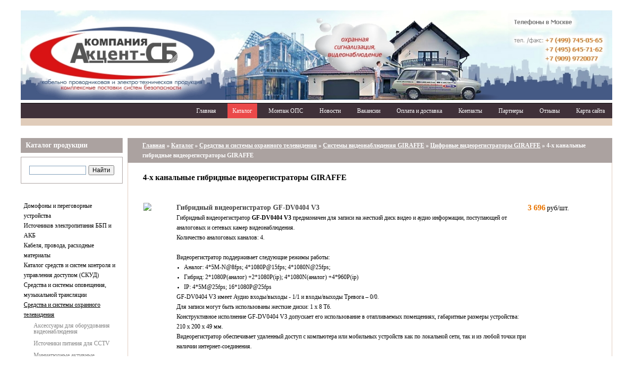

--- FILE ---
content_type: text/html; charset=UTF-8
request_url: https://akcentsb.com/katalog/sredstva-i-sistemy-ohrannogo-televideniya/katalog-produkczii-tm-giraffe/czifrovyie-videoregistratoryi-giraffe/4-gibridnyie-videoregistratoryi-giraffe.html
body_size: 7592
content:
<!DOCTYPE HTML>
<html lang="ru">
<head>
<style>:root{overflow-y:scroll}</style>
<meta name='wmail-verification' content='add1db46f8e20558ae52f49fecbb5b49' />
<base href="https://akcentsb.com/"/>
<link rel="icon" href="/favicon.ico" type="image/x-icon">
<link rel="shortcut icon" href="/favicon.ico" type="image/x-icon">
<meta name="viewport" content="width=device-width">
<meta property="og:url" content="https://akcentsb.com/">
<meta property="og:site_name" content="Компания Акцент-СБ">
<meta property="og:title" content="4-х канальные гибридные видеорегистраторы GIRAFFE купить в Компания Акцент-СБ в Москве">
<meta http-equiv="Content-Type" content="text/html; charset=UTF-8"/>
<meta charset="utf-8">
<meta property="og:image" content="https://akcentsb.com/assets/images/ico/logotip_2.jpg">
<meta property="og:locale" content="ru_RU" />
<meta property="og:type" content="website">
<meta property="og:description" content="4-х канальные гибридные видеорегистраторы GIRAFFE купить в Компания Акцент-СБ">
<meta name="format-detection" content="telephone=no">
<meta http-equiv="X-UA-Compatible" content="IE=edge" />
<link rel="canonical" href="https://akcentsb.com/katalog/sredstva-i-sistemy-ohrannogo-televideniya/katalog-produkczii-tm-giraffe/czifrovyie-videoregistratoryi-giraffe/4-gibridnyie-videoregistratoryi-giraffe.html" />
<meta name="yandex-verification" content="eeaf76b3e245c639" />

<title> 4-х канальные гибридные видеорегистраторы GIRAFFE купить в Компания Акцент-СБ в Москве</title>
<meta name="robots" content="index, follow" />
<meta name="description" content="4-х канальные гибридные видеорегистраторы GIRAFFE"/>
<meta name="keywords" content="4-х канальные гибридные видеорегистраторы GIRAFFE"/>
<link rel="stylesheet" href="/assets/templates/custom/css/reset.css" media="all"/>
<link rel="stylesheet" href="/assets/templates/custom/css/style.css" media="all"/>
<link rel="stylesheet" href="/assets/libs/fancybox/jquery.fancybox-1.3.4.css" media="all"/>
<script src="/assets/libs/fancybox/jquery.mousewheel-3.0.4.pack.js"></script>
<script src="/assets/libs/fancybox/jquery.fancybox-1.3.4.pack.js"></script> 
</head>

<body>
<div class="wrapper">
<link rel="stylesheet" type="text/css" href="/assets/templates/custom/css/sys.css" media="all" />
<p>
<a href="https://akcentsb.com/index.html"><img alt="ООО Компания Акцент-СБ" src="assets/images/ico/logotip_2.jpg" 
style="width: 100%; height: 197;" />
</p>


<div class="nav"><ul><li><a href="https://akcentsb.com/" title="Главная страница" >Главная</a></li>
<li class="active"><a href="/index.html" title="Каталог оборудования" >Каталог</a></li>
<li><a href="/montazh.html" title="Монтаж ОПС" >Монтаж ОПС</a></li>
<li><a href="/news.html" title="Новости" Новости от Компания Акцент-СБ>Новости</a></li>
<li><a href="/vakansii.html" title="Вакансии" Вакансии Компания Акцент-С>Вакансии</a></li>
<li><a href="/dostavka-i-oplata.html" title="Оплата и доставка" Оплата и доставка Компания Акцент-СБ>Оплата и доставка</a></li>
<li><a href="/kontaktyi.html" title="Контакты" Контакты ООО Компания Акцент-СБ>Контакты</a></li>
<li><a href="/partneryi.html" title="Партнеры" Партнеры ООО Компания Акцент-СБ>Партнеры</a></li>
<li><a href="/otzyivyi.html" title="Отзывы" Партнеры ООО Компания Акцент-СБ>Отзывы</a></li>
<li class="last"><a href="/sitemap.html" title="Карта сайта" Карта сайта Компания Акцент-СБ>Карта сайта</a></li>
</ul></div>
<div class="content">
<div class="aside">
<div class="zag">
	Каталог продукции</div>
<div class="search">
	<div class="ya-site-form ya-site-form_inited_no" data-bem="{&quot;action&quot;:&quot;https://yandex.ru/search/site/&quot;,&quot;arrow&quot;:false,&quot;bg&quot;:&quot;transparent&quot;,&quot;fontsize&quot;:12,&quot;fg&quot;:&quot;#000000&quot;,&quot;language&quot;:&quot;ru&quot;,&quot;logo&quot;:&quot;rb&quot;,&quot;publicname&quot;:&quot;akcentsb.com&quot;,&quot;suggest&quot;:true,&quot;target&quot;:&quot;_self&quot;,&quot;tld&quot;:&quot;ru&quot;,&quot;type&quot;:2,&quot;usebigdictionary&quot;:true,&quot;searchid&quot;:2442027,&quot;input_fg&quot;:&quot;#000000&quot;,&quot;input_bg&quot;:&quot;#ffffff&quot;,&quot;input_fontStyle&quot;:&quot;normal&quot;,&quot;input_fontWeight&quot;:&quot;normal&quot;,&quot;input_placeholder&quot;:&quot;&quot;,&quot;input_placeholderColor&quot;:&quot;#000000&quot;,&quot;input_borderColor&quot;:&quot;#7f9db9&quot;}">
		<form accept-charset="utf-8" action="https://yandex.ru/search/site/" method="get" target="_self">
			<input name="searchid" type="hidden" value="2442027" /><input name="l10n" type="hidden" value="ru" /><input name="reqenc" type="hidden" value="" /><input name="text" type="search" value="" /><input type="submit" value="Найти" />&nbsp;</form>
	</div>
	<style type="text/css">
.ya-page_js_yes .ya-site-form_inited_no { display: none; }	</style>
<script type="text/javascript">(function(w,d,c){var s=d.createElement('script'),h=d.getElementsByTagName('script')[0],e=d.documentElement;if((' '+e.className+' ').indexOf(' ya-page_js_yes ')===-1){e.className+=' ya-page_js_yes';}s.type='text/javascript';s.async=true;s.charset='utf-8';s.src=(d.location.protocol==='https:'?'https:':'http:')+'//site.yandex.net/v2.0/js/all.js';h.parentNode.insertBefore(s,h);(w[c]||(w[c]=[])).push(function(){Ya.Site.Form.init()})})(window,document,'yandex_site_callbacks');</script><!--.ya-page_js_yes .ya-site-form_inited_no { display: none; }--><script type="text/javascript">// 

<![CDATA[
(function(w,d,c){var s=d.createElement('script'),h=d.getElementsByTagName('script')[0],e=d.documentElement;if((' '+e.className+' ').indexOf(' ya-page_js_yes ')===-1){e.className+=' ya-page_js_yes';}s.type='text/javascript';s.async=true;s.charset='utf-8';s.src=(d.location.protocol==='https:'?'https:':'http:')+'//site.yandex.net/v2.0/js/all.js';h.parentNode.insertBefore(s,h);(w[c]||(w[c]=[])).push(function(){Ya.Site.Form.init()})})(window,document,'yandex_site_callbacks');
// ]]>
</script></div>
<div class="sidemenu">
	<ul><li><a href="/katalog/domofony.html" title="Домофоны и переговорные устройства" >Домофоны и переговорные устройства</a></li>
<li><a href="/katalog/istochniki-vtorichnogo-elektropitaniya.html" title="Источников электропитания ББП и АКБ" >Источников электропитания ББП и АКБ</a></li>
<li><a href="/katalog/kabeli-i-provoda.html" title="Кабеля, провода, расходные материалы" >Кабеля, провода, расходные материалы</a></li>
<li><a href="/katalog/sredstva-i-sistemy-kontrolya-i-upravleniya-dostupom.html" title="Каталог средств и систем СКУД" >Каталог средств и систем контроля и управления доступом (СКУД)</a></li>
<li><a href="/katalog/sredstva-i-sistemy-opovescheniya-muzykalnoy-translyatsii.html" title="Средства и системы оповещения, музыкальной трансляции" >Средства и системы оповещения, музыкальной трансляции</a></li>
<li class="active"><a href="/katalog/sredstva-i-sistemy-ohrannogo-televideniya.html" title="Средства и системы охранного телевидения" >Средства и системы охранного телевидения</a><ul><li><a href="/katalog/sredstva-i-sistemy-ohrannogo-televideniya/aksessuary.html" title="Аксессуары для оборудования видеонаблюдения" >Аксессуары для оборудования видеонаблюдения</a></li>
<li><a href="/katalog/sredstva-i-sistemy-ohrannogo-televideniya/istochniki-elektropitaniya-dlya-cctv.html" title="Источники питания для CCTV" >Источники питания для CCTV</a></li>
<li><a href="/katalog/sredstva-i-sistemy-ohrannogo-televideniya/mikrofony.html" title="Миниатюрные активные микрофоны" >Миниатюрные активные микрофоны</a></li>
<li><a href="/katalog/sredstva-i-sistemy-ohrannogo-televideniya/termokozhuhi.html" title="Термокожухи и гермокожухи для видеокамер" >Термокожухи и гермокожухи для видеокамер</a></li>
<li><a href="/katalog/sredstva-i-sistemy-ohrannogo-televideniya/ustroystva-zaschity-liniy.html" title="Устройства защиты линий" >Устройства защиты линий</a></li>
<li><a href="/katalog/sredstva-i-sistemy-ohrannogo-televideniya/ustroystva-infrakrasnoy-podsvetki.html" title="Устройства инфракрасной подсветки" >Устройства инфракрасной подсветки</a></li>
<li><a href="/katalog/sredstva-i-sistemy-ohrannogo-televideniya/ustroystva-obrabotki-videosignala.html" title="Устройства обработки видеосигнала" >Устройства обработки видеосигнала</a></li>
<li><a href="/katalog/sredstva-i-sistemy-ohrannogo-televideniya/tsifrovye-sistemy-videokontrolya.html" title="Цифровые системы видеоконтроля" >Цифровые системы видеоконтроля</a></li>
<li class="active"><a href="/katalog/sredstva-i-sistemy-ohrannogo-televideniya/katalog-produkczii-tm-giraffe.html" title="Системы видеонаблюдения GIRAFFE" >Системы видеонаблюдения GIRAFFE</a><ul><li><a href="/katalog/sredstva-i-sistemy-ohrannogo-televideniya/katalog-produkczii-tm-giraffe/kupolnyie-tv-kameryi-mhd-ahd-i-ahd2.0.html" title="Купольные HD ТВ камеры GIRAFFE" >Купольные HD ТВ камеры GIRAFFE</a></li>
<li><a href="/katalog/sredstva-i-sistemy-ohrannogo-televideniya/katalog-produkczii-tm-giraffe/ulichnyie-tv-kameryi-mhd-ahd-i-ahd2.0.html" title="Уличные HD ТВ камера GIRAFFE" >Уличные HD ТВ камера GIRAFFE</a></li>
<li class="active"><a href="/katalog/sredstva-i-sistemy-ohrannogo-televideniya/katalog-produkczii-tm-giraffe/czifrovyie-videoregistratoryi-giraffe.html" title="Цифровые видеорегистраторы GIRAFFE" >Цифровые видеорегистраторы GIRAFFE</a><ul><li class="active"><a href="/katalog/sredstva-i-sistemy-ohrannogo-televideniya/katalog-produkczii-tm-giraffe/czifrovyie-videoregistratoryi-giraffe/4-gibridnyie-videoregistratoryi-giraffe.html" title="4-х канальные гибридные видеорегистраторы GIRAFFE" >4-х канальные гибридные видеорегистраторы GIRAFFE</a></li>
<li><a href="/katalog/sredstva-i-sistemy-ohrannogo-televideniya/katalog-produkczii-tm-giraffe/czifrovyie-videoregistratoryi-giraffe/videoregistratoryi-nvr-ip-giraffe.html" title="Сетевые  регистраторы (NVR) GIRAFFE" >Сетевые  регистраторы (NVR) GIRAFFE</a></li>
<li><a href="/katalog/sredstva-i-sistemy-ohrannogo-televideniya/katalog-produkczii-tm-giraffe/czifrovyie-videoregistratoryi-giraffe/8-gibridnyie-videoregistratoryi-giraffe.html" title="8-ми канальные гибридные видеорегистраторы GIRAFFE" >8-ми канальные гибридные видеорегистраторы GIRAFFE</a></li>
<li class="last"><a href="/katalog/sredstva-i-sistemy-ohrannogo-televideniya/katalog-produkczii-tm-giraffe/czifrovyie-videoregistratoryi-giraffe/16-gibridnyie-videoregistratoryi-giraffe.html" title="16-ти канальные гибридные видеорегистраторы GIRAFFE" >16-ти канальные гибридные видеорегистраторы GIRAFFE</a></li>
</ul></li>
<li><a href="/katalog/sredstva-i-sistemy-ohrannogo-televideniya/katalog-produkczii-tm-giraffe/monitoryi-giraffe.html" title="Мониторы GF-AM GIRAFFE" >Мониторы GF-AM GIRAFFE</a></li>
<li class="last"><a href="/katalog/sredstva-i-sistemy-ohrannogo-televideniya/katalog-produkczii-tm-giraffe/setevyie-kommutatoryi-ot-giraffe.html" title="Сетевые коммутаторы GIRAFFE" >Сетевые коммутаторы GIRAFFE</a></li>
</ul></li>
<li><a href="/katalog/sredstva-i-sistemy-ohrannogo-televideniya/master.html" title="Системы видеонаблюдения MASTER" >Системы видеонаблюдения MASTER</a></li>
<li><a href="/katalog/sredstva-i-sistemy-ohrannogo-televideniya/sistemyi-hikvision.html" title="Системы видеонаблюдения Hikvision" >Системы видеонаблюдения Hikvision</a></li>
<li><a href="/katalog/sredstva-i-sistemy-ohrannogo-televideniya/videonablyudeniya-bolid.html" title="Системы видеонаблюдения BOLID (БОЛИД)" >Системы видеонаблюдения BOLID (БОЛИД)</a></li>
<li><a href="/katalog/sredstva-i-sistemy-ohrannogo-televideniya/sistemyi-videonablyudeniya-ez-ip.html" title="Системы видеонаблюдения EZ-IP" >Системы видеонаблюдения EZ-IP</a></li>
<li class="last"><a href="/katalog/sredstva-i-sistemy-ohrannogo-televideniya/videonablyudenie-altcam.html" title="Системы видеонаблюдения AltCam" >Системы видеонаблюдения AltCam</a></li>
</ul></li>
<li><a href="/katalog/sredstva-i-sistemy-ohranno-pozharnoy-signalizatsii.html" title="Средства и системы охранно-пожарной сигнализации" >Средства и системы охранно-пожарной сигнализации</a></li>
<li><a href="/katalog/sredstva-pozharotusheniya.html" title="Средства и системы пожаротушения" >Средства и системы пожаротушения</a></li>
<li><a href="/katalog/vzryivozashhishhennoe-oborudovanie.html" title="Взрывозащищенное оборудование" >Взрывозащищенное оборудование</a></li>
<li class="last"><a href="/katalog/katalog-produkczii-octagram.html" title="Каталог оборудования Octagram (СКУД/ОПС)" >Каталог оборудования Octagram (СКУД/ОПС)</a></li>
</ul><br />
	&nbsp;</div>
<div id="div0" style="text-align: center;">
	<a dir="ltr" href="https://akcentsb.com/katalog/istochniki-vtorichnogo-elektropitaniya/istochniki-pitaniya-accordtec/bloki-besperebojnogo-pitaniya/bbp-na-2a-nom.html" target="_blank"> <img alt="ББП-20 Lite " id="" src="assets/images/ico/bbp-20_lite.jpg" style="width: 150px; height: 191px;" /></a></div>
<div>
	&nbsp;</div>
<p style="text-align: center;">
	<a href="https://akcentsb.com/katalog/istochniki-vtorichnogo-elektropitaniya/akkumulyatory.html" target="_blank"><img alt="Аккумуляторы Дельта" src="assets/images/blokpower/akbdelta/banner_delta_vert.gif" style="width: 150px; height: 300px;" /></a></p>
<p>
	&nbsp;</p>

</div>		
<div class="zag breadcrumbs"><span class="B_crumbBox"><span class="B_firstCrumb"><a class="B_homeCrumb" href="/" title="Компания Акцент-СБ оказывает услуги по монтажу и обслуживанию систем безопасности, осуществляет поставки различных систем безопасности по доступным ценам и доставкой по Москве и всей России.">Главная</a></span> &raquo; <a class="B_crumb" href="/katalog.html" title="Компания Акцент СБ оказывает услуги по монтажу и обслуживанию систем безопасности, осуществляет розничные и оптовые поставки различных систем безопасности по Москве и всей России.">Каталог</a> &raquo; <a class="B_crumb" href="/katalog/sredstva-i-sistemy-ohrannogo-televideniya.html" title="Средства и системы охранного телевидения">Средства и системы охранного телевидения</a> &raquo; <a class="B_crumb" href="/katalog/sredstva-i-sistemy-ohrannogo-televideniya/katalog-produkczii-tm-giraffe.html" title="Системы видеонаблюдения GIRAFFE">Системы видеонаблюдения GIRAFFE</a> &raquo; <a class="B_crumb" href="/katalog/sredstva-i-sistemy-ohrannogo-televideniya/katalog-produkczii-tm-giraffe/czifrovyie-videoregistratoryi-giraffe.html" title="Цифровые видеорегистраторы GIRAFFE">Цифровые видеорегистраторы GIRAFFE</a> &raquo; <span class="B_lastCrumb"><span class="B_currentCrumb">4-х канальные гибридные видеорегистраторы GIRAFFE</span></span></span></div>
<div class="article">
<h1>4-х канальные гибридные видеорегистраторы GIRAFFE</h1>

<br/>
<table class="itemlist spis-tov" itemscope itemtype="http://schema.org/Product" id="tov40829">
	<tbody>
		<tr class="item">
		        <td class="spis-img">
				<a onclick="window.open('assets/images/giraffe/rec/gf-dv0404.jpg','','width=300,height=300,left='+(screen.availWidth/2-250)+',top='+(screen.availHeight/2-250)+'');return false;" href="assets/images/giraffe/rec/gf-dv0404.jpg" target="_blank"><img src="/image.php?src=assets/images/giraffe/rec/gf-dv0404.jpg&amp;w=100&amp;h=100&amp;far=1&amp;q=90" style="border:0 none;"/></a>
			</td>
			<td class="item-textsp">
<div class="spis-text">
				<div class="spis-name" itemprop="name">Гибридный видеорегистратор GF-DV0404 V3</div>
				<div class="spis-descr" itemprop="description"><div>
	Гибридный видеорегистратор <strong>GF-DV0404 V3</strong> предназначен для записи на жесткий диск видео и аудио информации,  поступающей от аналоговых и сетевых камер видеонаблюдения. </div>
<div>
	Количество аналоговых каналов: 4. </div>
<div>
	&nbsp; </div>
<div>
	Видеорегистратор поддерживает следующие режимы работы:</div>
<ul>
	<li>
		Аналог: 4*5M-N@8fps;  4*1080P@15fps;  4*1080N@25fps; </li>
	<li>
		Гибрид: 2*1080P(аналог) +2*1080P(ip);  4*1080N(аналог) +4*960P(ip)</li>
	<li>
		IP: 4*5M@25fps;  16*1080P@25fps</li>
</ul>
<div>
	GF-DV0404 V3 имеет Аудио входы/выходы - 1/1 и входы/выходы Тревога &ndash;  0/0. </div>
<div>
	Для записи могут быть использованы жесткие диски: 1 х 8 Тб. </div>
<div>
	Конструктивное исполнение GF-DV0404 V3 допускает его использование в отапливаемых помещениях,  габаритные размеры устройства: 210 x 200 x 49 мм. </div>
<div>
	Видеорегистратор обеспечивает удаленный доступ с компьютера или мобильных устройств как по локальной сети,  так и из любой точки при наличии интернет-соединения. </div>
</div>
</div>
			</td>
			<td class="item-attrib" itemscope itemtype="http://schema.org/Offer">
				<span class="spis-price">3 696</span> <span class="spis-ed">руб/шт.</span>
<meta itemprop="price" content="3696" />
<meta itemprop="priceCurrency" content="RUB" /> 
			<link itemprop="availability" href="http://schema.org/InStock" />
			</td>
		</tr>
	</tbody>
</table><table class="itemlist spis-tov" itemscope itemtype="http://schema.org/Product" id="tov40827">
	<tbody>
		<tr class="item">
		        <td class="spis-img">
				<a onclick="window.open('assets/images/giraffe/rec/gf-dv0404ahd5.0.jpg','','width=300,height=300,left='+(screen.availWidth/2-250)+',top='+(screen.availHeight/2-250)+'');return false;" href="assets/images/giraffe/rec/gf-dv0404ahd5.0.jpg" target="_blank"><img src="/image.php?src=assets/images/giraffe/rec/gf-dv0404ahd5.0.jpg&amp;w=100&amp;h=100&amp;far=1&amp;q=90" style="border:0 none;"/></a>
			</td>
			<td class="item-textsp">
<div class="spis-text">
				<div class="spis-name" itemprop="name">Гибридный видеорегистратор GF-DV0404AHD5.0</div>
				<div class="spis-descr" itemprop="description"><div>
	Гибридный видеорегистратор <strong>GF-DV0404AHD5. 0</strong> предназначен для записи на жесткий диск видео и аудио информации,  поступающей от аналоговых и сетевых камер видеонаблюдения. </div>
<div>
	&nbsp; </div>
<div>
	Количество аналоговых каналов: 4. </div>
<div>
	Видеорегистратор поддерживает следующие режимы работы:</div>
<ul>
	<li>
		Аналог: 4*8M@8fps (AHD);  4*5M@14fps (6 в 1);  4*4M@18fps (6 в 1);  4*1080P (6 в 1)</li>
	<li>
		Гибрид:4*5M (аналог)+4*5M (IP) Режим Пользователя (произвольный выбор)</li>
	<li>
		IP: 8*1080P+ 8*960P;  4*5M;  4*8M</li>
</ul>
<div>
	<strong>GF-DV0404AHD5. 0</strong> имеет Аудио входы/выходы - 4/1 и входы/выходы Тревога &ndash;  0/0. </div>
<div>
	Для записи могут быть использованы жесткие диски: 1 х 8 Тб. </div>
<div>
	Конструктивное исполнение GF-DV0404AHD5. 0 допускает его использование в отапливаемых помещениях,  габаритные размеры устройства: 255 x 236 x 44 мм. </div>
<div>
	Видеорегистратор обеспечивает удаленный доступ с компьютера или мобильных устройств как по локальной сети,  так и из любой точки при наличии интернет-соединения. </div>
</div>
</div>
			</td>
			<td class="item-attrib" itemscope itemtype="http://schema.org/Offer">
				<span class="spis-price">11 011</span> <span class="spis-ed">руб/шт.</span>
<meta itemprop="price" content="11011" />
<meta itemprop="priceCurrency" content="RUB" /> 
			<link itemprop="availability" href="http://schema.org/InStock" />
			</td>
		</tr>
	</tbody>
</table><table class="itemlist spis-tov" itemscope itemtype="http://schema.org/Product" id="tov40826">
	<tbody>
		<tr class="item">
		        <td class="spis-img">
				<a onclick="window.open('assets/images/giraffe/rec/gf-dv0494v5.jpg','','width=300,height=300,left='+(screen.availWidth/2-250)+',top='+(screen.availHeight/2-250)+'');return false;" href="assets/images/giraffe/rec/gf-dv0494v5.jpg" target="_blank"><img src="/image.php?src=assets/images/giraffe/rec/gf-dv0494v5.jpg&amp;w=100&amp;h=100&amp;far=1&amp;q=90" style="border:0 none;"/></a>
			</td>
			<td class="item-textsp">
<div class="spis-text">
				<div class="spis-name" itemprop="name">Гибридный видеорегистратор GF-DV0494 v5</div>
				<div class="spis-descr" itemprop="description"><div>
	Гибридный видеорегистратор <strong>GF-DV0494 v5 </strong>предназначен для записи на жесткий диск видео и аудио информации,  поступающей от аналоговых и сетевых камер видеонаблюдения. </div>
<div>
	&nbsp; </div>
<div>
	Количество аналоговых каналов: 4. </div>
<div>
	Видеорегистратор поддерживает следующие режимы работы:</div>
<ul>
	<li>
		Аналог: 4*8M-N@7fps;  4*5M@6fps;  4*4M@8fps;  4*1080P@15fps;  4*720P. </li>
	<li>
		Гибрид: 4*4М (аналог) + 4*4М (ip); </li>
	<li>
		IP: 16*1080P;  8*5M</li>
</ul>
<div>
	<strong>GF-DV0494 v5</strong> имеет Аудио входы/выходы - 4 / 1 и входы/выходы Тревога &ndash;  0 / 0. </div>
<div>
	Для записи могут быть использованы жесткие диски: 1 х 8 Тб. </div>
<div>
	Конструктивное исполнение GF-DV0494 v5 допускает его использование в отапливаемых помещениях,  габаритные размеры устройства: 255 x 230 x 42 мм. </div>
<div>
	Видеорегистратор обеспечивает удаленный доступ с компьютера или мобильных устройств как по локальной сети,  так и из любой точки при наличии интернет-соединения. </div>
</div>
</div>
			</td>
			<td class="item-attrib" itemscope itemtype="http://schema.org/Offer">
				<span class="spis-price">6 391</span> <span class="spis-ed">руб/шт.</span>
<meta itemprop="price" content="6391" />
<meta itemprop="priceCurrency" content="RUB" /> 
			<link itemprop="availability" href="http://schema.org/InStock" />
			</td>
		</tr>
	</tbody>
</table>
<br/>
</div>
</div>
<div class="nav"><ul><li><a href="https://akcentsb.com/" title="Главная страница" >Главная</a></li>
<li class="active"><a href="/index.html" title="Каталог оборудования" >Каталог</a></li>
<li><a href="/montazh.html" title="Монтаж ОПС" >Монтаж ОПС</a></li>
<li><a href="/news.html" title="Новости" Новости от Компания Акцент-СБ>Новости</a></li>
<li><a href="/vakansii.html" title="Вакансии" Вакансии Компания Акцент-С>Вакансии</a></li>
<li><a href="/dostavka-i-oplata.html" title="Оплата и доставка" Оплата и доставка Компания Акцент-СБ>Оплата и доставка</a></li>
<li><a href="/kontaktyi.html" title="Контакты" Контакты ООО Компания Акцент-СБ>Контакты</a></li>
<li><a href="/partneryi.html" title="Партнеры" Партнеры ООО Компания Акцент-СБ>Партнеры</a></li>
<li><a href="/otzyivyi.html" title="Отзывы" Партнеры ООО Компания Акцент-СБ>Отзывы</a></li>
<li class="last"><a href="/sitemap.html" title="Карта сайта" Карта сайта Компания Акцент-СБ>Карта сайта</a></li>
</ul></div>
<div class="footer">
	<div class="copiright">
		<p>
			Обращаем ваше внимание на то, что данный сайт носит исключительно информационный характер и ни при каких условиях не является публичной офертой,определяемой положениями Статьи 437 (2) Гражданского кодекса Российской Федерации. Для получения подробной информации о наличии и стоимости указанных товаров и (или) услуг, пожалуйста, обращайтесь к менеджерам отдела продаж по телефонам или электронной почте в разделе <strong><a href="https://akcentsb.com/kontaktyi.html" target="_blank">Контакты</a>&nbsp;&nbsp;</strong>&copy; 2012-2026</p>
		<div class="vcard">
			<strong>ООО Компания &quot;Акцент-СБ&quot;</strong>,&nbsp;<strong style="color: rgb(0, 0, 0); font-family: Tahoma, serif;">Маломосковская улица, дом 22 стр 1</strong><span style="color: rgb(0, 0, 0); font-family: Tahoma, serif;">&nbsp;(ближайшая станция метро &quot;</span><strong style="color: rgb(0, 0, 0); font-family: Tahoma, serif;">Алексеевская</strong><span style="color: rgb(0, 0, 0); font-family: Tahoma, serif;">&quot;)&nbsp;&nbsp;</span><br />
			<strong>+7 (909) 972-00-77</strong>, <strong><a href="mailto:akcent-sb@mail.ru">akcent-sb@mail.ru</a>&nbsp;,&nbsp;<a href="mailto:zakaz@akcentsb.com">zakaz@akcentsb.com</a>&nbsp;&nbsp;</strong>
			<p>
				Время работы: <strong>пн-чет. 9:00-18:00</strong>, <strong>пятн. 9:00-17:00</strong>, без перерыва на обед, <strong>суб-воск. - выходные дни</strong><img alt="" src="assets/images/ico/qr.jpg" style="width: 80px; height: 80px; float: right;" /></p>
			<div>
				&nbsp;</div>
		</div>
		<p>
<!-- Global site tag (gtag.js) - Google Analytics --><script async src="https://www.googletagmanager.com/gtag/js?id=G-1CV3YXRVDS"></script><script>
  window.dataLayer = window.dataLayer || [];
  function gtag(){dataLayer.push(arguments);}
  gtag('js', new Date());
  gtag('config', 'G-1CV3YXRVDS');
</script><!-- Rating Mail.ru counter --><script type="text/javascript">
var _tmr = window._tmr || (window._tmr = []);
_tmr.push({id: "3207007", type: "pageView", start: (new Date()).getTime()});
(function (d, w, id) {
  if (d.getElementById(id)) return;
  var ts = d.createElement("script"); ts.type = "text/javascript"; ts.async = true; ts.id = id;
  ts.src = "https://top-fwz1.mail.ru/js/code.js";
  var f = function () {var s = d.getElementsByTagName("script")[0]; s.parentNode.insertBefore(ts, s);};
  if (w.opera == "[object Opera]") { d.addEventListener("DOMContentLoaded", f, false); } else { f(); }
})(document, window, "topmailru-code");
</script><noscript><div>
<img src="https://top-fwz1.mail.ru/counter?id=3207007;js=na" style="border:0;position:absolute;left:-9999px;" alt="Top.Mail.Ru" />
</div></noscript><!-- //Rating Mail.ru counter -->

<script type="text/javascript">var yaParams = {ipaddress: "<? echo $_SERVER['REMOTE_ADDR']; ?>"};</script>

<!-- Yandex.Metrika informer --> <a href="https://metrika.yandex.ru/stat/?id=70681297&amp;from=informer" target="_blank" rel="nofollow"><img src="https://informer.yandex.ru/informer/70681297/3_1_FFFFFFFF_EFEFEFFF_0_pageviews" style="width:88px; height:31px; border:0;" alt="Яндекс.Метрика" title="Яндекс.Метрика: данные за сегодня (просмотры, визиты и уникальные посетители)" class="ym-advanced-informer" data-cid="70681297" data-lang="ru" /></a>

 <!-- /Yandex.Metrika informer --> <!-- Yandex.Metrika counter --> <script type="text/javascript" > (function(m,e,t,r,i,k,a){m[i]=m[i]||function(){(m[i].a=m[i].a||[]).push(arguments)}; m[i].l=1*new Date(); for (var j = 0; j < document.scripts.length; j++) {if (document.scripts[j].src === r) { return; }} k=e.createElement(t),a=e.getElementsByTagName(t)[0],k.async=1,k.src=r,a.parentNode.insertBefore(k,a)}) (window, document, "script", "https://mc.yandex.ru/metrika/tag.js", "ym"); ym(70681297, "init", params:window.yaParams, { clickmap:true, trackLinks:true, accurateTrackBounce:true, webvisor:true }); </script> <noscript><div><img src="https://mc.yandex.ru/watch/70681297" style="position:absolute; left:-9999px;" alt="" /></div></noscript> <!-- /Yandex.Metrika counter -->


<!--LiveInternet counter--><a href="https://www.liveinternet.ru/click" target="_blank"><img alt="" height="31" id="licntB5C5" src="[data-uri]" style="border:0" title="LiveInternet: показано число просмотров за 24 часа, посетителей за 24 часа и за сегодня" width="88" /></a><script>(function(d,s){d.getElementById("licntB5C5").src=
"https://counter.yadro.ru/hit?t14.6;r"+escape(d.referrer)+
((typeof(s)=="undefined")?"":";s"+s.width+"*"+s.height+"*"+
(s.colorDepth?s.colorDepth:s.pixelDepth))+";u"+escape(d.URL)+
";h"+escape(d.title.substring(0,150))+";"+Math.random()})
(document,screen)</script><!--/LiveInternet--></p>
	</div>
</div>

</div>	
</body>
</html>


--- FILE ---
content_type: text/css
request_url: https://akcentsb.com/assets/templates/custom/css/reset.css
body_size: 552
content:
html, body, div, span, applet, object, iframe,
p, blockquote, pre,
a, abbr, acronym, address, big, cite, code,
del, dfn, font, img, ins, kbd, q, s, samp,
small, sub, sup, tt, var,
dl, dt, dd,  ul, li,
fieldset, form, label, legend,
caption {margin: 0;padding: 0;border: 0;outline: 0;font-weight: inherit;
font-style: inherit;font-size: 100%;vertical-align: baseline;}
:focus{outline: 0;}
body {line-height: 1;color: black;background: white;}
table {border-collapse: collapse;border-spacing: 0;}
caption, th, td {text-align: left;font-weight: normal;}
blockquote:before, blockquote:after, q:before, q:after {content: "";}
blockquote, q {quotes: "" "";}

h1, h2, h3, h4, h5, h6 {margin:0;	padding:0;}

ul {list-style: none; padding: 0;}
.content ul {list-style: none; list-style: disc;	padding-left: 1.3em;}
.justifyfull {text-align: justify;}
.ssil2
{
	color: #3F3F3F !important;
	text-decoration: none;
}
.ssil2 a
{
	color: #3F3F3F !important;
	text-decoration: none;
}
.ssil2 a:visited
{
	color: #3F3F3F !important;
	text-decoration: none;
}
.ssil2 a:link
{
	color: #3F3F3F !important;
	text-decoration: none;
}
.ssil2 a:hover
{
	color: #3F3F3F !important;
	text-decoration: none;
}

.news {padding:0; margin:0 0 15px 0;}
.news h2 {padding:0px; margin:0px; border:none;}
.news h4 {padding:0px; margin:0px; border:none; font-size: 13px; font-weight:bolder; color:#3359CC;}
.news .introtext{padding:5px 0 0 0;}
.news .introtext .date {font-style:italic;}
.news .readmore {text-align:right;}